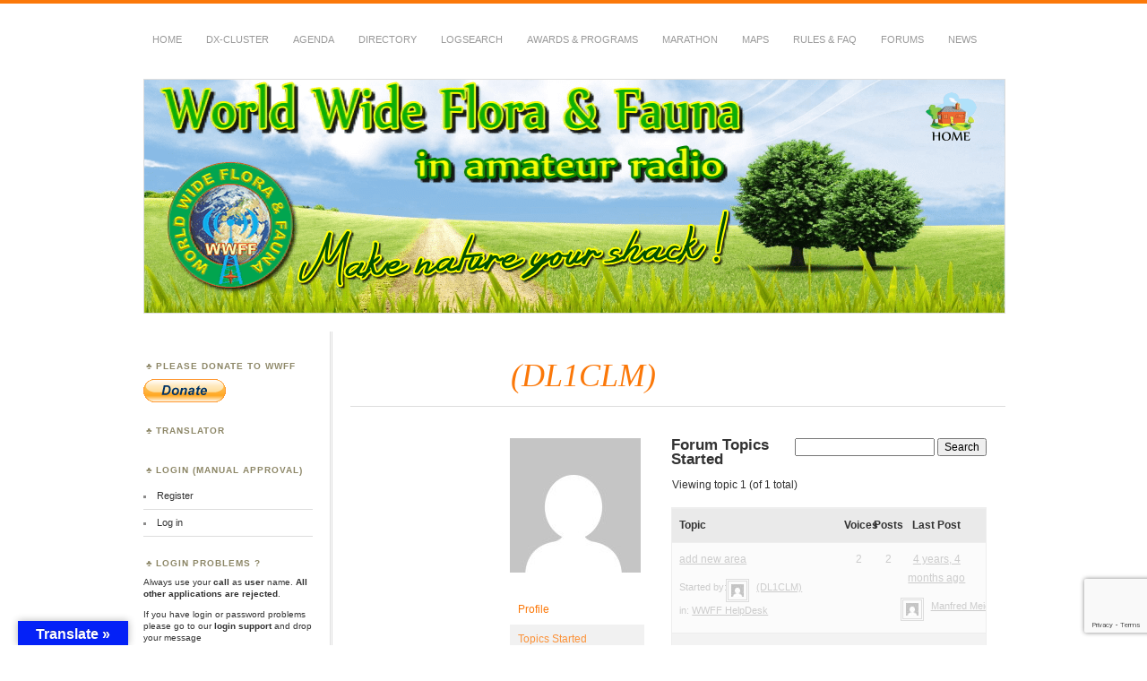

--- FILE ---
content_type: text/html; charset=UTF-8
request_url: https://spots.wwff.co/iframe_agenda_compact.php
body_size: 662
content:
<!DOCTYPE html>
<html>
<head>
    <meta charset="UTF-8">
    <meta name="viewport" content="width=device-width, initial-scale=1.0">
    <title>WWFF Upcoming Activations</title>
    <style>
        body {
            font-family: Arial, sans-serif;
            font-size: 12px;
            margin: 0;
            padding: 0;
            background: #fff;
        }
        .container {
            border: 1px solid #ccc;
            overflow: hidden;
        }
        .header {
            background: #e6e6e6;
            color: #333;
            padding: 6px;
            font-weight: bold;
            text-align: center;
            border-bottom: 1px solid #ccc;
        }
        table {
            width: 100%;
            border-collapse: collapse;
        }
        tr {
            border-bottom: 1px solid #eee;
        }
        tr:last-child {
            border-bottom: none;
        }
        .date-row {
            background-color: #fff;
            color: #ff8c00;
            font-weight: bold;
            padding: 3px 6px;
            text-align: center;
        }
        .info-row {
            padding: 3px 6px;
            background-color: #fff;
            text-align: center;
        }
        .callsign {
            font-weight: bold;
        }
        a {
            color: #333;
            text-decoration: none;
        }
        a:hover {
            text-decoration: underline;
        }
        .no-activations {
            padding: 10px;
            text-align: center;
            color: #666;
        }
    </style>
</head>
<body>
    <div class="container">
        <div class="header">Upcoming Activations</div>
        
                    <table>
                                    <tr>
                        <td class="date-row">Thu, 22 Jan - 0800z-2355z</td>
                    </tr>
                    <tr>
                        <td class="info-row">
                            <a href="https://wwff.co/directory/?showRef=HLFF-0015" target="_blank">
                                HLFF-0015                            </a> 
                            by 
                            <span class="callsign">
                                <a href="https://www.qrz.com/db/6K5EHN" target="_blank">
                                    6K5EHN                                </a>
                            </span>
                        </td>
                    </tr>
                                    <tr>
                        <td class="date-row">Sat, 24 Jan - 1630z-2159z</td>
                    </tr>
                    <tr>
                        <td class="info-row">
                            <a href="https://wwff.co/directory/?showRef=VEFF-3420" target="_blank">
                                VEFF-3420                            </a> 
                            by 
                            <span class="callsign">
                                <a href="https://www.qrz.com/db/VE2CBS" target="_blank">
                                    VE2CBS                                </a>
                            </span>
                        </td>
                    </tr>
                                    <tr>
                        <td class="date-row">Sun, 25 Jan - 2200z-0630z</td>
                    </tr>
                    <tr>
                        <td class="info-row">
                            <a href="https://wwff.co/directory/?showRef=VKFF-1292" target="_blank">
                                VKFF-1292                            </a> 
                            by 
                            <span class="callsign">
                                <a href="https://www.qrz.com/db/VK2EEL" target="_blank">
                                    VK2EEL                                </a>
                            </span>
                        </td>
                    </tr>
                            </table>
            </div>
</body>
</html> 

--- FILE ---
content_type: text/html; charset=utf-8
request_url: https://www.google.com/recaptcha/api2/anchor?ar=1&k=6Lf9-5cqAAAAAHHfittpm_OjHcD-VSd_Htt5zrkN&co=aHR0cHM6Ly93d2ZmLmNvOjQ0Mw..&hl=en&v=N67nZn4AqZkNcbeMu4prBgzg&size=invisible&anchor-ms=20000&execute-ms=30000&cb=tp06u3c4msb2
body_size: 48583
content:
<!DOCTYPE HTML><html dir="ltr" lang="en"><head><meta http-equiv="Content-Type" content="text/html; charset=UTF-8">
<meta http-equiv="X-UA-Compatible" content="IE=edge">
<title>reCAPTCHA</title>
<style type="text/css">
/* cyrillic-ext */
@font-face {
  font-family: 'Roboto';
  font-style: normal;
  font-weight: 400;
  font-stretch: 100%;
  src: url(//fonts.gstatic.com/s/roboto/v48/KFO7CnqEu92Fr1ME7kSn66aGLdTylUAMa3GUBHMdazTgWw.woff2) format('woff2');
  unicode-range: U+0460-052F, U+1C80-1C8A, U+20B4, U+2DE0-2DFF, U+A640-A69F, U+FE2E-FE2F;
}
/* cyrillic */
@font-face {
  font-family: 'Roboto';
  font-style: normal;
  font-weight: 400;
  font-stretch: 100%;
  src: url(//fonts.gstatic.com/s/roboto/v48/KFO7CnqEu92Fr1ME7kSn66aGLdTylUAMa3iUBHMdazTgWw.woff2) format('woff2');
  unicode-range: U+0301, U+0400-045F, U+0490-0491, U+04B0-04B1, U+2116;
}
/* greek-ext */
@font-face {
  font-family: 'Roboto';
  font-style: normal;
  font-weight: 400;
  font-stretch: 100%;
  src: url(//fonts.gstatic.com/s/roboto/v48/KFO7CnqEu92Fr1ME7kSn66aGLdTylUAMa3CUBHMdazTgWw.woff2) format('woff2');
  unicode-range: U+1F00-1FFF;
}
/* greek */
@font-face {
  font-family: 'Roboto';
  font-style: normal;
  font-weight: 400;
  font-stretch: 100%;
  src: url(//fonts.gstatic.com/s/roboto/v48/KFO7CnqEu92Fr1ME7kSn66aGLdTylUAMa3-UBHMdazTgWw.woff2) format('woff2');
  unicode-range: U+0370-0377, U+037A-037F, U+0384-038A, U+038C, U+038E-03A1, U+03A3-03FF;
}
/* math */
@font-face {
  font-family: 'Roboto';
  font-style: normal;
  font-weight: 400;
  font-stretch: 100%;
  src: url(//fonts.gstatic.com/s/roboto/v48/KFO7CnqEu92Fr1ME7kSn66aGLdTylUAMawCUBHMdazTgWw.woff2) format('woff2');
  unicode-range: U+0302-0303, U+0305, U+0307-0308, U+0310, U+0312, U+0315, U+031A, U+0326-0327, U+032C, U+032F-0330, U+0332-0333, U+0338, U+033A, U+0346, U+034D, U+0391-03A1, U+03A3-03A9, U+03B1-03C9, U+03D1, U+03D5-03D6, U+03F0-03F1, U+03F4-03F5, U+2016-2017, U+2034-2038, U+203C, U+2040, U+2043, U+2047, U+2050, U+2057, U+205F, U+2070-2071, U+2074-208E, U+2090-209C, U+20D0-20DC, U+20E1, U+20E5-20EF, U+2100-2112, U+2114-2115, U+2117-2121, U+2123-214F, U+2190, U+2192, U+2194-21AE, U+21B0-21E5, U+21F1-21F2, U+21F4-2211, U+2213-2214, U+2216-22FF, U+2308-230B, U+2310, U+2319, U+231C-2321, U+2336-237A, U+237C, U+2395, U+239B-23B7, U+23D0, U+23DC-23E1, U+2474-2475, U+25AF, U+25B3, U+25B7, U+25BD, U+25C1, U+25CA, U+25CC, U+25FB, U+266D-266F, U+27C0-27FF, U+2900-2AFF, U+2B0E-2B11, U+2B30-2B4C, U+2BFE, U+3030, U+FF5B, U+FF5D, U+1D400-1D7FF, U+1EE00-1EEFF;
}
/* symbols */
@font-face {
  font-family: 'Roboto';
  font-style: normal;
  font-weight: 400;
  font-stretch: 100%;
  src: url(//fonts.gstatic.com/s/roboto/v48/KFO7CnqEu92Fr1ME7kSn66aGLdTylUAMaxKUBHMdazTgWw.woff2) format('woff2');
  unicode-range: U+0001-000C, U+000E-001F, U+007F-009F, U+20DD-20E0, U+20E2-20E4, U+2150-218F, U+2190, U+2192, U+2194-2199, U+21AF, U+21E6-21F0, U+21F3, U+2218-2219, U+2299, U+22C4-22C6, U+2300-243F, U+2440-244A, U+2460-24FF, U+25A0-27BF, U+2800-28FF, U+2921-2922, U+2981, U+29BF, U+29EB, U+2B00-2BFF, U+4DC0-4DFF, U+FFF9-FFFB, U+10140-1018E, U+10190-1019C, U+101A0, U+101D0-101FD, U+102E0-102FB, U+10E60-10E7E, U+1D2C0-1D2D3, U+1D2E0-1D37F, U+1F000-1F0FF, U+1F100-1F1AD, U+1F1E6-1F1FF, U+1F30D-1F30F, U+1F315, U+1F31C, U+1F31E, U+1F320-1F32C, U+1F336, U+1F378, U+1F37D, U+1F382, U+1F393-1F39F, U+1F3A7-1F3A8, U+1F3AC-1F3AF, U+1F3C2, U+1F3C4-1F3C6, U+1F3CA-1F3CE, U+1F3D4-1F3E0, U+1F3ED, U+1F3F1-1F3F3, U+1F3F5-1F3F7, U+1F408, U+1F415, U+1F41F, U+1F426, U+1F43F, U+1F441-1F442, U+1F444, U+1F446-1F449, U+1F44C-1F44E, U+1F453, U+1F46A, U+1F47D, U+1F4A3, U+1F4B0, U+1F4B3, U+1F4B9, U+1F4BB, U+1F4BF, U+1F4C8-1F4CB, U+1F4D6, U+1F4DA, U+1F4DF, U+1F4E3-1F4E6, U+1F4EA-1F4ED, U+1F4F7, U+1F4F9-1F4FB, U+1F4FD-1F4FE, U+1F503, U+1F507-1F50B, U+1F50D, U+1F512-1F513, U+1F53E-1F54A, U+1F54F-1F5FA, U+1F610, U+1F650-1F67F, U+1F687, U+1F68D, U+1F691, U+1F694, U+1F698, U+1F6AD, U+1F6B2, U+1F6B9-1F6BA, U+1F6BC, U+1F6C6-1F6CF, U+1F6D3-1F6D7, U+1F6E0-1F6EA, U+1F6F0-1F6F3, U+1F6F7-1F6FC, U+1F700-1F7FF, U+1F800-1F80B, U+1F810-1F847, U+1F850-1F859, U+1F860-1F887, U+1F890-1F8AD, U+1F8B0-1F8BB, U+1F8C0-1F8C1, U+1F900-1F90B, U+1F93B, U+1F946, U+1F984, U+1F996, U+1F9E9, U+1FA00-1FA6F, U+1FA70-1FA7C, U+1FA80-1FA89, U+1FA8F-1FAC6, U+1FACE-1FADC, U+1FADF-1FAE9, U+1FAF0-1FAF8, U+1FB00-1FBFF;
}
/* vietnamese */
@font-face {
  font-family: 'Roboto';
  font-style: normal;
  font-weight: 400;
  font-stretch: 100%;
  src: url(//fonts.gstatic.com/s/roboto/v48/KFO7CnqEu92Fr1ME7kSn66aGLdTylUAMa3OUBHMdazTgWw.woff2) format('woff2');
  unicode-range: U+0102-0103, U+0110-0111, U+0128-0129, U+0168-0169, U+01A0-01A1, U+01AF-01B0, U+0300-0301, U+0303-0304, U+0308-0309, U+0323, U+0329, U+1EA0-1EF9, U+20AB;
}
/* latin-ext */
@font-face {
  font-family: 'Roboto';
  font-style: normal;
  font-weight: 400;
  font-stretch: 100%;
  src: url(//fonts.gstatic.com/s/roboto/v48/KFO7CnqEu92Fr1ME7kSn66aGLdTylUAMa3KUBHMdazTgWw.woff2) format('woff2');
  unicode-range: U+0100-02BA, U+02BD-02C5, U+02C7-02CC, U+02CE-02D7, U+02DD-02FF, U+0304, U+0308, U+0329, U+1D00-1DBF, U+1E00-1E9F, U+1EF2-1EFF, U+2020, U+20A0-20AB, U+20AD-20C0, U+2113, U+2C60-2C7F, U+A720-A7FF;
}
/* latin */
@font-face {
  font-family: 'Roboto';
  font-style: normal;
  font-weight: 400;
  font-stretch: 100%;
  src: url(//fonts.gstatic.com/s/roboto/v48/KFO7CnqEu92Fr1ME7kSn66aGLdTylUAMa3yUBHMdazQ.woff2) format('woff2');
  unicode-range: U+0000-00FF, U+0131, U+0152-0153, U+02BB-02BC, U+02C6, U+02DA, U+02DC, U+0304, U+0308, U+0329, U+2000-206F, U+20AC, U+2122, U+2191, U+2193, U+2212, U+2215, U+FEFF, U+FFFD;
}
/* cyrillic-ext */
@font-face {
  font-family: 'Roboto';
  font-style: normal;
  font-weight: 500;
  font-stretch: 100%;
  src: url(//fonts.gstatic.com/s/roboto/v48/KFO7CnqEu92Fr1ME7kSn66aGLdTylUAMa3GUBHMdazTgWw.woff2) format('woff2');
  unicode-range: U+0460-052F, U+1C80-1C8A, U+20B4, U+2DE0-2DFF, U+A640-A69F, U+FE2E-FE2F;
}
/* cyrillic */
@font-face {
  font-family: 'Roboto';
  font-style: normal;
  font-weight: 500;
  font-stretch: 100%;
  src: url(//fonts.gstatic.com/s/roboto/v48/KFO7CnqEu92Fr1ME7kSn66aGLdTylUAMa3iUBHMdazTgWw.woff2) format('woff2');
  unicode-range: U+0301, U+0400-045F, U+0490-0491, U+04B0-04B1, U+2116;
}
/* greek-ext */
@font-face {
  font-family: 'Roboto';
  font-style: normal;
  font-weight: 500;
  font-stretch: 100%;
  src: url(//fonts.gstatic.com/s/roboto/v48/KFO7CnqEu92Fr1ME7kSn66aGLdTylUAMa3CUBHMdazTgWw.woff2) format('woff2');
  unicode-range: U+1F00-1FFF;
}
/* greek */
@font-face {
  font-family: 'Roboto';
  font-style: normal;
  font-weight: 500;
  font-stretch: 100%;
  src: url(//fonts.gstatic.com/s/roboto/v48/KFO7CnqEu92Fr1ME7kSn66aGLdTylUAMa3-UBHMdazTgWw.woff2) format('woff2');
  unicode-range: U+0370-0377, U+037A-037F, U+0384-038A, U+038C, U+038E-03A1, U+03A3-03FF;
}
/* math */
@font-face {
  font-family: 'Roboto';
  font-style: normal;
  font-weight: 500;
  font-stretch: 100%;
  src: url(//fonts.gstatic.com/s/roboto/v48/KFO7CnqEu92Fr1ME7kSn66aGLdTylUAMawCUBHMdazTgWw.woff2) format('woff2');
  unicode-range: U+0302-0303, U+0305, U+0307-0308, U+0310, U+0312, U+0315, U+031A, U+0326-0327, U+032C, U+032F-0330, U+0332-0333, U+0338, U+033A, U+0346, U+034D, U+0391-03A1, U+03A3-03A9, U+03B1-03C9, U+03D1, U+03D5-03D6, U+03F0-03F1, U+03F4-03F5, U+2016-2017, U+2034-2038, U+203C, U+2040, U+2043, U+2047, U+2050, U+2057, U+205F, U+2070-2071, U+2074-208E, U+2090-209C, U+20D0-20DC, U+20E1, U+20E5-20EF, U+2100-2112, U+2114-2115, U+2117-2121, U+2123-214F, U+2190, U+2192, U+2194-21AE, U+21B0-21E5, U+21F1-21F2, U+21F4-2211, U+2213-2214, U+2216-22FF, U+2308-230B, U+2310, U+2319, U+231C-2321, U+2336-237A, U+237C, U+2395, U+239B-23B7, U+23D0, U+23DC-23E1, U+2474-2475, U+25AF, U+25B3, U+25B7, U+25BD, U+25C1, U+25CA, U+25CC, U+25FB, U+266D-266F, U+27C0-27FF, U+2900-2AFF, U+2B0E-2B11, U+2B30-2B4C, U+2BFE, U+3030, U+FF5B, U+FF5D, U+1D400-1D7FF, U+1EE00-1EEFF;
}
/* symbols */
@font-face {
  font-family: 'Roboto';
  font-style: normal;
  font-weight: 500;
  font-stretch: 100%;
  src: url(//fonts.gstatic.com/s/roboto/v48/KFO7CnqEu92Fr1ME7kSn66aGLdTylUAMaxKUBHMdazTgWw.woff2) format('woff2');
  unicode-range: U+0001-000C, U+000E-001F, U+007F-009F, U+20DD-20E0, U+20E2-20E4, U+2150-218F, U+2190, U+2192, U+2194-2199, U+21AF, U+21E6-21F0, U+21F3, U+2218-2219, U+2299, U+22C4-22C6, U+2300-243F, U+2440-244A, U+2460-24FF, U+25A0-27BF, U+2800-28FF, U+2921-2922, U+2981, U+29BF, U+29EB, U+2B00-2BFF, U+4DC0-4DFF, U+FFF9-FFFB, U+10140-1018E, U+10190-1019C, U+101A0, U+101D0-101FD, U+102E0-102FB, U+10E60-10E7E, U+1D2C0-1D2D3, U+1D2E0-1D37F, U+1F000-1F0FF, U+1F100-1F1AD, U+1F1E6-1F1FF, U+1F30D-1F30F, U+1F315, U+1F31C, U+1F31E, U+1F320-1F32C, U+1F336, U+1F378, U+1F37D, U+1F382, U+1F393-1F39F, U+1F3A7-1F3A8, U+1F3AC-1F3AF, U+1F3C2, U+1F3C4-1F3C6, U+1F3CA-1F3CE, U+1F3D4-1F3E0, U+1F3ED, U+1F3F1-1F3F3, U+1F3F5-1F3F7, U+1F408, U+1F415, U+1F41F, U+1F426, U+1F43F, U+1F441-1F442, U+1F444, U+1F446-1F449, U+1F44C-1F44E, U+1F453, U+1F46A, U+1F47D, U+1F4A3, U+1F4B0, U+1F4B3, U+1F4B9, U+1F4BB, U+1F4BF, U+1F4C8-1F4CB, U+1F4D6, U+1F4DA, U+1F4DF, U+1F4E3-1F4E6, U+1F4EA-1F4ED, U+1F4F7, U+1F4F9-1F4FB, U+1F4FD-1F4FE, U+1F503, U+1F507-1F50B, U+1F50D, U+1F512-1F513, U+1F53E-1F54A, U+1F54F-1F5FA, U+1F610, U+1F650-1F67F, U+1F687, U+1F68D, U+1F691, U+1F694, U+1F698, U+1F6AD, U+1F6B2, U+1F6B9-1F6BA, U+1F6BC, U+1F6C6-1F6CF, U+1F6D3-1F6D7, U+1F6E0-1F6EA, U+1F6F0-1F6F3, U+1F6F7-1F6FC, U+1F700-1F7FF, U+1F800-1F80B, U+1F810-1F847, U+1F850-1F859, U+1F860-1F887, U+1F890-1F8AD, U+1F8B0-1F8BB, U+1F8C0-1F8C1, U+1F900-1F90B, U+1F93B, U+1F946, U+1F984, U+1F996, U+1F9E9, U+1FA00-1FA6F, U+1FA70-1FA7C, U+1FA80-1FA89, U+1FA8F-1FAC6, U+1FACE-1FADC, U+1FADF-1FAE9, U+1FAF0-1FAF8, U+1FB00-1FBFF;
}
/* vietnamese */
@font-face {
  font-family: 'Roboto';
  font-style: normal;
  font-weight: 500;
  font-stretch: 100%;
  src: url(//fonts.gstatic.com/s/roboto/v48/KFO7CnqEu92Fr1ME7kSn66aGLdTylUAMa3OUBHMdazTgWw.woff2) format('woff2');
  unicode-range: U+0102-0103, U+0110-0111, U+0128-0129, U+0168-0169, U+01A0-01A1, U+01AF-01B0, U+0300-0301, U+0303-0304, U+0308-0309, U+0323, U+0329, U+1EA0-1EF9, U+20AB;
}
/* latin-ext */
@font-face {
  font-family: 'Roboto';
  font-style: normal;
  font-weight: 500;
  font-stretch: 100%;
  src: url(//fonts.gstatic.com/s/roboto/v48/KFO7CnqEu92Fr1ME7kSn66aGLdTylUAMa3KUBHMdazTgWw.woff2) format('woff2');
  unicode-range: U+0100-02BA, U+02BD-02C5, U+02C7-02CC, U+02CE-02D7, U+02DD-02FF, U+0304, U+0308, U+0329, U+1D00-1DBF, U+1E00-1E9F, U+1EF2-1EFF, U+2020, U+20A0-20AB, U+20AD-20C0, U+2113, U+2C60-2C7F, U+A720-A7FF;
}
/* latin */
@font-face {
  font-family: 'Roboto';
  font-style: normal;
  font-weight: 500;
  font-stretch: 100%;
  src: url(//fonts.gstatic.com/s/roboto/v48/KFO7CnqEu92Fr1ME7kSn66aGLdTylUAMa3yUBHMdazQ.woff2) format('woff2');
  unicode-range: U+0000-00FF, U+0131, U+0152-0153, U+02BB-02BC, U+02C6, U+02DA, U+02DC, U+0304, U+0308, U+0329, U+2000-206F, U+20AC, U+2122, U+2191, U+2193, U+2212, U+2215, U+FEFF, U+FFFD;
}
/* cyrillic-ext */
@font-face {
  font-family: 'Roboto';
  font-style: normal;
  font-weight: 900;
  font-stretch: 100%;
  src: url(//fonts.gstatic.com/s/roboto/v48/KFO7CnqEu92Fr1ME7kSn66aGLdTylUAMa3GUBHMdazTgWw.woff2) format('woff2');
  unicode-range: U+0460-052F, U+1C80-1C8A, U+20B4, U+2DE0-2DFF, U+A640-A69F, U+FE2E-FE2F;
}
/* cyrillic */
@font-face {
  font-family: 'Roboto';
  font-style: normal;
  font-weight: 900;
  font-stretch: 100%;
  src: url(//fonts.gstatic.com/s/roboto/v48/KFO7CnqEu92Fr1ME7kSn66aGLdTylUAMa3iUBHMdazTgWw.woff2) format('woff2');
  unicode-range: U+0301, U+0400-045F, U+0490-0491, U+04B0-04B1, U+2116;
}
/* greek-ext */
@font-face {
  font-family: 'Roboto';
  font-style: normal;
  font-weight: 900;
  font-stretch: 100%;
  src: url(//fonts.gstatic.com/s/roboto/v48/KFO7CnqEu92Fr1ME7kSn66aGLdTylUAMa3CUBHMdazTgWw.woff2) format('woff2');
  unicode-range: U+1F00-1FFF;
}
/* greek */
@font-face {
  font-family: 'Roboto';
  font-style: normal;
  font-weight: 900;
  font-stretch: 100%;
  src: url(//fonts.gstatic.com/s/roboto/v48/KFO7CnqEu92Fr1ME7kSn66aGLdTylUAMa3-UBHMdazTgWw.woff2) format('woff2');
  unicode-range: U+0370-0377, U+037A-037F, U+0384-038A, U+038C, U+038E-03A1, U+03A3-03FF;
}
/* math */
@font-face {
  font-family: 'Roboto';
  font-style: normal;
  font-weight: 900;
  font-stretch: 100%;
  src: url(//fonts.gstatic.com/s/roboto/v48/KFO7CnqEu92Fr1ME7kSn66aGLdTylUAMawCUBHMdazTgWw.woff2) format('woff2');
  unicode-range: U+0302-0303, U+0305, U+0307-0308, U+0310, U+0312, U+0315, U+031A, U+0326-0327, U+032C, U+032F-0330, U+0332-0333, U+0338, U+033A, U+0346, U+034D, U+0391-03A1, U+03A3-03A9, U+03B1-03C9, U+03D1, U+03D5-03D6, U+03F0-03F1, U+03F4-03F5, U+2016-2017, U+2034-2038, U+203C, U+2040, U+2043, U+2047, U+2050, U+2057, U+205F, U+2070-2071, U+2074-208E, U+2090-209C, U+20D0-20DC, U+20E1, U+20E5-20EF, U+2100-2112, U+2114-2115, U+2117-2121, U+2123-214F, U+2190, U+2192, U+2194-21AE, U+21B0-21E5, U+21F1-21F2, U+21F4-2211, U+2213-2214, U+2216-22FF, U+2308-230B, U+2310, U+2319, U+231C-2321, U+2336-237A, U+237C, U+2395, U+239B-23B7, U+23D0, U+23DC-23E1, U+2474-2475, U+25AF, U+25B3, U+25B7, U+25BD, U+25C1, U+25CA, U+25CC, U+25FB, U+266D-266F, U+27C0-27FF, U+2900-2AFF, U+2B0E-2B11, U+2B30-2B4C, U+2BFE, U+3030, U+FF5B, U+FF5D, U+1D400-1D7FF, U+1EE00-1EEFF;
}
/* symbols */
@font-face {
  font-family: 'Roboto';
  font-style: normal;
  font-weight: 900;
  font-stretch: 100%;
  src: url(//fonts.gstatic.com/s/roboto/v48/KFO7CnqEu92Fr1ME7kSn66aGLdTylUAMaxKUBHMdazTgWw.woff2) format('woff2');
  unicode-range: U+0001-000C, U+000E-001F, U+007F-009F, U+20DD-20E0, U+20E2-20E4, U+2150-218F, U+2190, U+2192, U+2194-2199, U+21AF, U+21E6-21F0, U+21F3, U+2218-2219, U+2299, U+22C4-22C6, U+2300-243F, U+2440-244A, U+2460-24FF, U+25A0-27BF, U+2800-28FF, U+2921-2922, U+2981, U+29BF, U+29EB, U+2B00-2BFF, U+4DC0-4DFF, U+FFF9-FFFB, U+10140-1018E, U+10190-1019C, U+101A0, U+101D0-101FD, U+102E0-102FB, U+10E60-10E7E, U+1D2C0-1D2D3, U+1D2E0-1D37F, U+1F000-1F0FF, U+1F100-1F1AD, U+1F1E6-1F1FF, U+1F30D-1F30F, U+1F315, U+1F31C, U+1F31E, U+1F320-1F32C, U+1F336, U+1F378, U+1F37D, U+1F382, U+1F393-1F39F, U+1F3A7-1F3A8, U+1F3AC-1F3AF, U+1F3C2, U+1F3C4-1F3C6, U+1F3CA-1F3CE, U+1F3D4-1F3E0, U+1F3ED, U+1F3F1-1F3F3, U+1F3F5-1F3F7, U+1F408, U+1F415, U+1F41F, U+1F426, U+1F43F, U+1F441-1F442, U+1F444, U+1F446-1F449, U+1F44C-1F44E, U+1F453, U+1F46A, U+1F47D, U+1F4A3, U+1F4B0, U+1F4B3, U+1F4B9, U+1F4BB, U+1F4BF, U+1F4C8-1F4CB, U+1F4D6, U+1F4DA, U+1F4DF, U+1F4E3-1F4E6, U+1F4EA-1F4ED, U+1F4F7, U+1F4F9-1F4FB, U+1F4FD-1F4FE, U+1F503, U+1F507-1F50B, U+1F50D, U+1F512-1F513, U+1F53E-1F54A, U+1F54F-1F5FA, U+1F610, U+1F650-1F67F, U+1F687, U+1F68D, U+1F691, U+1F694, U+1F698, U+1F6AD, U+1F6B2, U+1F6B9-1F6BA, U+1F6BC, U+1F6C6-1F6CF, U+1F6D3-1F6D7, U+1F6E0-1F6EA, U+1F6F0-1F6F3, U+1F6F7-1F6FC, U+1F700-1F7FF, U+1F800-1F80B, U+1F810-1F847, U+1F850-1F859, U+1F860-1F887, U+1F890-1F8AD, U+1F8B0-1F8BB, U+1F8C0-1F8C1, U+1F900-1F90B, U+1F93B, U+1F946, U+1F984, U+1F996, U+1F9E9, U+1FA00-1FA6F, U+1FA70-1FA7C, U+1FA80-1FA89, U+1FA8F-1FAC6, U+1FACE-1FADC, U+1FADF-1FAE9, U+1FAF0-1FAF8, U+1FB00-1FBFF;
}
/* vietnamese */
@font-face {
  font-family: 'Roboto';
  font-style: normal;
  font-weight: 900;
  font-stretch: 100%;
  src: url(//fonts.gstatic.com/s/roboto/v48/KFO7CnqEu92Fr1ME7kSn66aGLdTylUAMa3OUBHMdazTgWw.woff2) format('woff2');
  unicode-range: U+0102-0103, U+0110-0111, U+0128-0129, U+0168-0169, U+01A0-01A1, U+01AF-01B0, U+0300-0301, U+0303-0304, U+0308-0309, U+0323, U+0329, U+1EA0-1EF9, U+20AB;
}
/* latin-ext */
@font-face {
  font-family: 'Roboto';
  font-style: normal;
  font-weight: 900;
  font-stretch: 100%;
  src: url(//fonts.gstatic.com/s/roboto/v48/KFO7CnqEu92Fr1ME7kSn66aGLdTylUAMa3KUBHMdazTgWw.woff2) format('woff2');
  unicode-range: U+0100-02BA, U+02BD-02C5, U+02C7-02CC, U+02CE-02D7, U+02DD-02FF, U+0304, U+0308, U+0329, U+1D00-1DBF, U+1E00-1E9F, U+1EF2-1EFF, U+2020, U+20A0-20AB, U+20AD-20C0, U+2113, U+2C60-2C7F, U+A720-A7FF;
}
/* latin */
@font-face {
  font-family: 'Roboto';
  font-style: normal;
  font-weight: 900;
  font-stretch: 100%;
  src: url(//fonts.gstatic.com/s/roboto/v48/KFO7CnqEu92Fr1ME7kSn66aGLdTylUAMa3yUBHMdazQ.woff2) format('woff2');
  unicode-range: U+0000-00FF, U+0131, U+0152-0153, U+02BB-02BC, U+02C6, U+02DA, U+02DC, U+0304, U+0308, U+0329, U+2000-206F, U+20AC, U+2122, U+2191, U+2193, U+2212, U+2215, U+FEFF, U+FFFD;
}

</style>
<link rel="stylesheet" type="text/css" href="https://www.gstatic.com/recaptcha/releases/N67nZn4AqZkNcbeMu4prBgzg/styles__ltr.css">
<script nonce="qQ6PRhod8egRkGFIVdsuog" type="text/javascript">window['__recaptcha_api'] = 'https://www.google.com/recaptcha/api2/';</script>
<script type="text/javascript" src="https://www.gstatic.com/recaptcha/releases/N67nZn4AqZkNcbeMu4prBgzg/recaptcha__en.js" nonce="qQ6PRhod8egRkGFIVdsuog">
      
    </script></head>
<body><div id="rc-anchor-alert" class="rc-anchor-alert"></div>
<input type="hidden" id="recaptcha-token" value="[base64]">
<script type="text/javascript" nonce="qQ6PRhod8egRkGFIVdsuog">
      recaptcha.anchor.Main.init("[\x22ainput\x22,[\x22bgdata\x22,\x22\x22,\[base64]/[base64]/[base64]/bmV3IHJbeF0oY1swXSk6RT09Mj9uZXcgclt4XShjWzBdLGNbMV0pOkU9PTM/bmV3IHJbeF0oY1swXSxjWzFdLGNbMl0pOkU9PTQ/[base64]/[base64]/[base64]/[base64]/[base64]/[base64]/[base64]/[base64]\x22,\[base64]\\u003d\\u003d\x22,\[base64]/CkBBJwqLDujRIU8KCwodgRsO2w4TDllnDr8OfwrXDulp3NibDlsK8K1HDtWhHKTLDksOmwoPDjsOBwrPCqALCjMKEJj/[base64]/[base64]/CjcOMSzfCnCEhwrfCnGALwpJUw6/DicKAw6IRP8O2wpHDpWbDrm7Dv8KcMktGacOpw5LDjcKICWVyw7bCk8KdwqpmL8Oww5jDrUhcw4vDiRc6wpDDlyo2wrttA8K2wookw5llZ8OLe2jCgAFdd8K5wq7CkcOAw5bCvsO1w6VbTC/[base64]/w7DCqMK3wqzDl8OWworDu8KjwoUjw7dGVcK8w7fCmAMFekg4w4EYW8KGwpDCg8K/w6p/wrHCn8OQYcO9wpjCs8OQeELDmsKIwoIGw444w4JKZH4pwpNzM1MoOMKxZmPDsFQdLWAFw7PDgcOffcOaSsOIw60Lw7J4w6LCgcKqwq3CucK/ExDDvGjCq3JnUSnClcOYwp04Thl6w77CtHJ3wpLCp8O0BsOJwq44wqNTwoR8wr1twpXDpFnCsmvDhzvDsQTDqk17FcKSP8K0RnPDmBXCgS0KGcK4wpPCh8Kuw6YdQcOcBsKLwqjCrsKcNWPDjMOrwoIowp0bw5bCmcOQbXHCl8K9E8OYw6TCosK/wpwVwoQ+DwPDj8KZZmXCvjvChGQWVGFcc8O+w5vCsR5vLwXDmcKaJMO8BcOlCBMhTWEdKAvCly7ClcKZwo/CtcKnwoNTw43DhzfCjCnChDLCrsOhw6zClMOSwpESw4klfRt1QHxpw7bDvxDDoybChQ7Cr8KNIDFEQHhfwrM3wp1iZMOTw7NWWFbCt8Kjw4fDscKURMOaacOAw6nCisKLwr7Dpj/Cv8O6w7zDusOpDUMNwpPCi8O9wqnDrzFOw4/[base64]/NhF8PcKHK8OGZXF9T3tjw7Rtw4nDrmolL8KHFkcFwpJSO1bCjxnDrMOkwq0swrvCkcK/wqPDuDjDgGsgwroPS8Osw55pw5rDm8KFOcKjw7XCmhIowqwMHsKPwrI5amBOw5/[base64]/CmBowf8KYwqNuwqMgDh4BwplKEAESwptTwo4RQDxGwrTDmsOewrQ4woRHLCvDtsO5OiPDp8KlB8O1wqXDsxoldsKmwoBhwo84w5tCwqkpElbDqw7Dg8KdNMOmw6k0TsKGwoXCosO+woAHwo4Caj48wqXDlMOTLgZrVyPCicOCw6QTw7cecFM8w5/CpMOxwpvDl2/DssOnwr04BcOmakB9MxNyw6bDuFPCqcOEYsOGwqMlw7Vkw6FuRl/CrWNPDkNyXHHCsgXDssO0wqANwrnCpMOlacKzw7Ebw7vDrl/DoiPDgARjakhKPcK6KWZ0woLCoXJDFsOyw4FXbWXCrl1hw4Y2w6pBEAjDhhcXw7bDvsKzwo1xPMKtw48mYxXDtwZlFUBswqjChMKoalYWw6rDmsKZwrfChcOUJ8Klw6TDgcOKw71nwrfChcKtw6ISwqrDqMOcw7XDhEFcw7PCuErDpsOVLRvCth7Dm0/CiB1NVsKDNXvCrExyw49Aw7lRwrPDqVwrwop9wpHDpMKOwppewofDrMOqCBFef8O2TsOLBMKGwqrCn0jDphHCniAYwrjColTChkYdV8KAw5/CvcK5w4XCtMOUw5zCi8O2asKAwrDDtlLDqwfDusO9ZMKWHcKpDSVtw5fDqmfDl8OVDsOoTMK0FRABZMO9b8OreSnDkyVbRcOow67DsMOvwqHDoWwMwr0dw6smwoBkwr7CiSHDoz0Vw7bCmgTCm8ODdxwmw4hDw6UYwrMLHsKtwpc4EcKvw7TCisKEcsKfWxNzw6/DjcKbDE1+OyzCoMKXw5jDnSDDjxPDrsK8Oi3CiMOuw7nCqwIRcMOlwqA/Z3YdWMOPwo/[base64]/NsKrKsO2H2bDkG4GSg03PsO4w6hyw5DDvxEpKE1gD8O/wpgecmsaEnFIw7MLwoAtKycFEMKkwpgOwokWaUNOMnd1KiHCk8ObB34Iw63DsMKvNcOfMVrDnCLCjBoEa1zDpcKAR8KZe8O2wpjDuU3DoT16woXDlyjCsMK8wqMfRMOZw64Rwrw3wqTDqMOEw6rDjsOeCMOhKgMMGsKKfCAGZcKaw63DlSrDiMOWwr/Cj8OJDzrCtk0AX8O5ER7CmMO/[base64]/w7fDncKrwooXd1NhCcKmO8KZwqMeJsOGJcO/BsOvwpPCrlzChC/DqMKSwrDDhcK9wqJkP8O1wo3Dl187DDHCnhA7w7gvwqYnwp3DkFPCscOew7DDs11Twq/[base64]/CqMKmwoMSMBDCuG5SdMONX8KoKMOSP8OpYMOMw51CUhTDucKiLMOuXDY1NMKRw6Ulw4LCi8Kywp8Qw7fDssKhw5PDnE82Y2RJDhhYDz7DtcO4w7bCmcOOYghgLgbDk8Koe2cOw4J5ZT8aw5gbDih0DsOaw6rCghRuU8O4WMOIIMKrw5FCwrPDlRZ/wpjCssO7YcKTAMK7IcK+wpkCXBzClmbCgcKyScOUJCfChUwqCn16wpo1w4bDvcKRw55VXcO+wrggw53Cty5hwr/Dum7Dk8OOAzh8wqliLB50w7HCk0nDuMKsBcKXdgMoUsORwpDCgSrDm8KZC8KxwpDDp1nDhmx/N8KsGzPCq8K2woM4wpTDjlfDkE9Cw7FySgnDkcOAC8Olw4PCmQl6fnZdTcKGJcKsKEHDrsOjJ8KOwpdkY8Obw4l0ScKBwplRe0fDvMObw6zCrMOjw4o/XRwUwqbDhlUXSH/CvQM7wpRuwpzDj3d4wrU1HiV/w4A7wo7DkMKHw53DhyhzwpMiSMKjw7o4E8Kzwr/CusOyYMKjw78nYFcPw7bDhcOnaiDDt8Ktw4B2w6jDn1wzwpZLb8KlwrPCusK6PMKXFCnChARhTHPDlsKlDX/CmUvDosKXwpfDqcO3w6QWSD/CvGDCv0cRwoBoV8KcA8KjLXvDm8Khwqkvwq5EVEXCvkvCusKqIxZuGT8nMQ3CrMKBwpEUwonChcK7wrkEFAoGN2E2c8OoDcOZw6BodsKQw74rwqZXw7/CnQTDokjDkcKLb1gKw5TCgSluw57DvsKBw7wow6lTPMK1wqFtKsK1w748w77DvsOJYsKuwo/Cg8OqesKDU8KVd8OxagvCmhLChTJfwqXCqzhfD3zCu8OlIsOrw7tvwps2TcOJw7vDmcK5YQPCiQ9RwqrDqCvDtgoqwo10w5XDiHQeYlkjw5/Dh1QQwp/DmsK/[base64]/ChMOqTcKlw7/DqcKOw73CrBIRFMKDGifDp8OnwqjDjQXCvV3CkMKjTsKabsKHw79zwpnCmit+Fk5xw4pPwrJMfWFEIQBxw4snw6cWw7XDu18WKVvCq8KNw699w7gRw7jCkMKawrHDrsKkScKVWBtyw5x4wpsww4ckw7IrwqnDnTDCn1fCtcOewrd+CEwjwq/Ci8KeLcOHcXBkwoI2N14QY8OGPAANeMKJK8Omw7fCisKCB23DlsKWXy4fdHRKwq/CijbDiAfDqHYNQcKWdBHCqUFheMKGGMO+HsOpwr7Dp8KcL0wPwr7Dk8OTw7UjAyIXYjfCgDZMw5bCucKselHCo31jNxrDuGLDg8KlHQJ4O3jDsE58w54vwqrCqMKewp/[base64]/Dg04Ew6lQbE93w73DiSnDlMK7UBV9CRXDh1fCtMO3LUzCgcKiw5wMAQ8Hwo8RScKjAcKuwpJ1wrIsU8K1NcKHwpQAwqzCoVXDmcKNwoQzUsKTw7RURk3Cg2pmGsKqTcO8IsOZWsKXT0zDtwDDv0vDjEfCty7Cg8K3w6oUw6NOwpTCt8Oaw7/CglI5w69UDsOKwqfDvsKvwpjCtiM4ZsKlBsK6w7gyfQDDmsOdw5YzFMKOeMK2Om3DoMO5w7ciOHhKBR3CsCLDusKMCxzDtnJsw43CrBrDsQnDr8KdUUjDu2zClcOXbHIfwq16w7oeZcKVR3pOw63Cm1bCg8OAHQHCmXLCmmtZwqvDoU/[base64]/[base64]/Cv8OkSzArQsKbw6FZw5LDpkHDhMKdUcKoZ0PDi1LDr8K7YsOZKkdQw4McaMONwqEgD8K/JBg8wqLDjMOKw6dGwqgkNnjDoEt/wqLDjMKDw7PDvsOYwpIAFQPDqsOfMk4yw47Dl8KQGDkwDcOZwojCpjrClMOZfEQBwqvCsMKNZsOsQWDDmsOew4fDvMKUw7bCoUpnw748eC5dw4ltfU04P33DlMONBz7CtG/Cq2rDj8OZKFrChMOkGmzCnzXCp1BHP8KSwqrDqHXDtwpiQ0TDmD3DhsKFwr0mJlsIaMKQQcKJwpDCm8O4KRHDpkTDmsOvPMOowp7DjcKqcWvDmV7Dmg9twrrCocOZMsOLUDxLVmbCgsKAO8O9DMKFEVXCh8KMDsKZHzbDkQPCucOnOMKcwpB7wpHCt8Oxw7XDhD4/E1jCqmEYwrPClMKcMsK/wqzDpU7DpcK5wrXDicKHEUfCj8ODPUYiwooGBnLDo8Oww6PDpcOOH3ZXw5kOw5fDrVxaw4MXflTCjn9Uw6fCigzDhBvDvsO1cyfDrMKCwoTDusKQwrEbBQNUwrIrS8KtdMOeVh3Cn8Khwo/DtcOiHMOAw6YsJcO+w57CvcKaw7MzEMOVbsOEYyHCicKUwqcewqwAwqDDnVDDicKew6nCqlXDpsO2wovDksKnEMOHE3xCw7nCogAGfcOTwqLDo8KPwrfCpMKfeMOywoLDssOtVMOVwr7CtMOkwqXDvStKDk1zwpjCpz/CoyILw6sGOy1gwqkeN8OlwpkHwrTDpcKeCMKNHXJmZGbCpcOSJzxbVMO1wpsxP8Oww67DlnYLYMKsI8KXw5rDsBjDvsOFw6dhIcOvw6jDpEhZwozCqcO2wpUfLQNqWMOwfV/[base64]/Dr3jCmWnCpMOVw6IhBzJ/G8Oaw5/Dh2bDkMOxMXfDkiZtwrLCmsKawq0kwoLDtcKQwp/Dvk/DtGgADFHDkBUyLMKsU8OFw54gU8KOaMOmHEF6w7nChcOWWzzClMK4wpUndVHDt8O1w4B6w5QiA8OOCcKeKVHDlU9sG8K5w4fDshlXVsOmPMO/w7E0XcKzwrkJAngQwrUtQ3nCt8Ofw7h4ZBDDu2pOIxzDmjEYUsKCwozCulMgw4XDg8OQw6IlIMK1w4nCtsOCFsO8w7nDuifDu04tNMKwwok8w5pzO8K3w5U3QcKIwrnCtFJUSWnCs3tJb3Erw5fCi3/DmcKWw6bDmil2LcKxPl3CrGXCiRPDtS3DsDXDrMKTw7jCjwx5w5EOZMKbwqnCu23Cq8OCbsOkw4HDu2AbQE/DpcO3wp7DsWoIOHfDncKvacOjw5ZkwrTCvMKIXlTCkUDDgxzCo8KCwrvDtUM0T8O2KsK/EcKLw5NNw4PCvU3Du8Ofw7J5WcKzScOaZsKuX8K4w4FPw6BvwrcvUMO+wpPDmMKEw5JYwq3Du8O5w4QLwpIYwrYew4/DgW5kw6s0w5/Dg8ONwrDCkTbDtmXCogXDpR/[base64]/C14ZfUUXbFI2QcOcw61wWT7Csm3CnQ4wGVrChsOWw5dNRlhGwo4hah56aylFw6dew7QMwpAiwp3CnRjDrGnChBLCgx/[base64]/Cm8Kyw7jDokLDh8K5cRjCk8KVwo7CtXTDrBDCsSQww7JdOsOMacOLwovCvRvCkcOHwqhPB8KYw6HCrcK6YU0ZwqTDpFjCmMKpw7d3wpAVEcKqK8K+IsOSfTk1wpt5LMK6w7XCi0jCvhpgw5nCjMKZLMO/w6l1GMKpaGRVwr9jw5ple8K7N8KaRsOqYW1EwrvCtsOOLG4XP3FuEj1EVUzCl2QKMcKAWsKqwqfCrsK4QCgwAcOnKX99ecK9wrjDmwl3w5R3ZRTCoRUqdnvDnsOTw7/Dp8OhIQfChVxwFjTCp0DDrsKoPXTChWU3woXCpcK5w5DDjinDrA0Mw43CqsOkw7oIwqLCosOlQsKZK8KRw4jCucO/[base64]/DpBIiw45Ewp7CkE9Dw5xYwrsEKljDsVZjDEJXw4rDucOOCMKzHXzDmMO+wppMw6rDlMOIL8KMwq5aw6UQeUIMwo1POHnCjxbCvgrDpnLDrDvDv2xCw4XCohnDlMOdw5zDuATCqcO5cCRxwrM1w6EFwpLDiMOXXTELwrI/wpkcXsKZW8O7d8K4W09gfsKwPx/DjsONe8KILQVSwpXDhMKpw57Du8KJNF4ow5A6DR3DiWTDucOKA8Kpw7PDqjTDgsOrw7hHw6cbwoBtwrlWw4LCpyZaw5k/Rz98wpjDh8KGw5PDp8Kiw5rDs8Kdw4cFZWI6acKlw5MRYmdlAzZ5GEDDmsKOwpQGLMKTw6kod8K2cmbCsEfDnsKFwrXDt1gsw73ClwpBFsK1w47DlkEPMMOtWF/[base64]/[base64]/DmcORMMOdBcKMw47DosKHCcK6w5bCgsOFQcKXw7/CvcK6w5vCpMO5fyhcw4jDqiTDusO+w6B3d8KKw6N7fcK0I8OhAzbCqMO/[base64]/CvjZ5FjE+w7Y/f8OVwpnCpBE5I8KKdh7DgsOpwoV9w5gnJsO/PwjDpTbCriYKw4UEw5bDucK0w6nCmDg9fFQ0cMOfGMOtB8K7w6rDhwl4wqHCmsOfRiobVcKiQ8KCwrrDmsOhGjXDgMK0w78Sw7UARB7DqsKify/Dv29Tw4jCqsO1LcK4wpDCnWEvw6HDjMOcIsOrM8KCwrQ4JE/CsTgZTGppwrDCswIdAcKCw67CiSLDqMOzw70zDSnDqHvDgcObwpdzKnBxwo4jZVXDuwnCmsOLCjxEwoDDpFIBNEdCWUU4Wz7DgBNGw78ew5pNfsKYw7t6WMKVXMK5wpZ2wo0aU1o+w7nDt0h4wpVHKMOrw6AWw5/[base64]/[base64]/CgMKvw4gyw6DCiMOic3dcwqtbZmtEw63ClmU6X8OywrbCqFRkRnTCgmNHw6TCjnhFw7XCisOxdSQ5VxbDhCbCuQtTTxFCwo9Awod5G8Orw53Cp8KVam0Qwr16VDnCrcOkwpRvwqdew5nDmlXCqMKfDBXCrjdoCMOoSijDvgQ4TMKIw6ZHEHxHWMO/w7hrPMOfZsKnGiJHF1HCpsOzaMODbkjCrsOYGBTClAHCuBUPw67DhX80T8OnwrDDoHUYDB0Mw7DCqcOaSxYvZMORTcKjw6LCsWXDnMOENMORw7p0w4jCs8Kvw4rDvkDDjGfDvcOBw7TCrEjCp3HCicKkw5hjw6lnwq1/YyMpw7nDs8Kcw7wQw63DvMKiXcOhwpdjDMO0w58Je1jCnGRaw5Vaw4tnw7YEwpHDoMOVfVnCjUXDoA/[base64]/CsTI7bsOgwqnCpcO6CgrDnGUvMMOuB043wpLDkMKQBHnDiXQgWsO+wptsfFJGViHCisKVw4FbQsOjDCzCtxzDqMKYw4RDwokMw4DDoE/Ds282wrzDqsKgwqdIFMK9W8OuAwrCscKfen4KwqNECEknUGjCr8Kjw68Je098P8KuwrDDin3DscKGw4tTw7xqwo3Cl8KnLkQdWcOIOj7CpSnDusOyw4hFPn/CssOAenPDhcOyw7gRwrFiwp5FBG/Cr8O0N8KTfMKFf3dqwqfDr04mPBXCg1k6K8KuBUp0wpbCtMKyHmjDrcKdN8Kaw6TCtcOIL8Okwo0VwqPDjsKQIsOkw6/ClMKqYsKxf17CjBzChhQ4C8KMw77DvMO8w4xQw5kVdcK4w495Fh/DtiZgGsO/AMKVVzwew4JYW8OKcsOhwo3CtcKyw51vLB/CgsOqwoTCqEzDvHfDmcK1FcK0woDClX/DhU/DhEbCvkgVwpsUcsO4w5jCsMOaw4Y0wp/[base64]/[base64]/AUPCohzCqsOTfVrCt8KuwrzCmMOdPTR/wqnDtCNKYwnDmX7Dm1N0w5x1w5XDtcOsG2pbwp4VSMKwNi3Dm04Yf8KAwoXDrgPDtMK8wocESCvDsn15PVvCu1tvw4DCgjRWw4zCrsO2ZlLCucKzw73Dqx0kD2sVw5dMLmvCg2YvworDl8OgwpPDjwzCisO6bGjCpUvCm1RrDwYhw7oPQMO/KsOCw6bDhBLDtVfCjlR8VSU9wrMkXsKzwqd3wqosTwMeM8OqXnDChcOjZWsIwrfDlkTClG3Di2/ChR9CG0c5w6cXw7/DnlPDuXvDlsOtwqxOwojCikAxDQ5LwqTCnnwXUSNpGiHCmMOsw7sqwp9/w6orNMK1AsK6w6UAwohqSH/Ds8Ouw7dLw6PDhAUywph9fcK2w4TDhcOVZ8KnE2vDisKhw6vDnBJJaG4ywrAiIcKcBMKReh/Ci8Otw4zDl8OnW8OiL0YVEEdZwqzCjCAaw5nDrF/CmXFpwr/Cn8Ouw5/DuTbCn8K5PRIAGcKgw47DunNrwpfDpMOmwoXDisKYNxnDkW5AOnhKdAvCnX/Cj3PCiVMSwrZMw5XCpsOjG2IBw5nCmMKJw5cwBXXDvsK4V8KxFcOzBMOmwqxcFE8Zw61LwqnDoHLDpMKhUMKww6jDqMK8w57DkyhTXERtw6tkJ8OXw480JDvDnT3CqsOnw7/Dj8Kjw5XCvcK0Mj/[base64]/wqQ1KsOMR8K/HS7Dn8KUwpgcwqPCvSvCoE7CssK0wo9Rw75MH8K3wrzDscKEGMK7a8Omw7HDvm4Aw5p9Uh9Bwpk2woRQwq8YYBs2wpXCtSsUesKqwodmw6TDjFvCvhJ2RiPDpFjCsMOFwrMsw5bCkhXCrMOfwr/[base64]/BMKMw4YmOMOCXzHCqF8JX1gHw6LDoEItwo/DusKyT8KSd8K3woXDnsO5ZH/DjMK8XnEGwoLCgcO4NMOeE2nDsMKAfXfCoMKdwoRSw41rwovDgsKNWVx4K8OhJVzCu2hmIsKfExvCssKIwr5CUzLChRvCp3vCpkvDhTEuw4tnw4XCtXLCvAZFLMO8ZCRnw4XCjMKrFnTCvjfCrcOww5MZw6E/w68bXirCliLDisKtw6N+wr8GeHE6w6ACPsKlY8KmesOkwohGw5nDpQUjw4zDrMKOaQHCqcKKw6pywobCssKTFMOWfAXCvyvDvm/CumnCmS/[base64]/N8Kqw55EOirDpW/[base64]/H8OLw7LDjSJmAMOnfDEhACsYw4ouA8KMwq/CqihMP0NmDsOnwoA/woUYwpTCs8OQw75dc8OXdsOQMS/DtMOsw7JRZsKZCjp7eMO7GDXDtQpKw6UIE8KqH8Oiwrx/SBQRdMK6BzLDkDMrQSnDil3CsxYwQMOBw4PCosKReSNtwo8EwrpNwrJaThYMw7wbwqbChQjDisKFPEwRMcOCJTkpwr0Yc2ISOAwdTSM8DMK3ZcOjRsO3Gi3ClgvDnnVqwo0ofG4Iwr3Dp8OWw6DDncK/J2/DkkUfwrlhw4ETdsOAcwLDqg8MRMOOKsKlw7PDhMKmXE1PH8O9a1ohw4nDrXsbIztkPFJZUxRqKsK3bMKgw7EtEcOjUcKcHsOzXcOjN8O8Z8KSOMO4wrMowocEFcOEw6JtFgtFOwFxMcOfPgJFVwhxwrzDiMK8wpJuw5Y/w5d0wpYkLTNyLHPDpMKSwrMlWjXCj8O2H8O8wr3DuMOQYcOjSiHDlBrCvDkRwofCoMO1Ti/CssKDbMK2woAIw47CqXwewrsNGFoKwqXCumTCnsOvKsOyw4zDtsOOwp/[base64]/[base64]/[base64]/w6oJw5BdJDDDkS46w5s3w7dWLE0kSMO/O8OoQsKxAcOdw5k2w43Cj8OnUE/CqxAZwoA2CsKhw5XDq15iZnzDvB/Cmm5Fw5zCsDxwRMOWPADComHDtDtWQizDpMOOw69occK7e8K/wq13wpk7wrU5FklbwonDqcOmwoPCu2gYwp7DkmkmNRlaB8OSwpLDrEfClDc8wr/DqR4qTFo5WcO4GGzCksK8wobDmcOBTV7Dv3pIJsKQwp0DcXfCk8KGwodZKmk7e8Opw6jChSbDjcOawroWKgfCi2xqw4FuwqRoNMOhBivDlmXCrMK7wps6w4R1GzPCqsKlPDPCosODw77CnsO9fw08JcK2woLDsH4AVkAVwp80IjDDtmHCrXoBfcO/[base64]/CvcKvwrXCox0IwqXDp3wgwqjCrScswqfCvcKtw6hUwqAfwojDq8K7SsO8wrPDu3RXw78Kw6x0wp3Dt8O+w7Y1w4EwDsOOBzLDtVDDvMO/w5gWw6cDw4MBw5UKaSNbA8KSRsKLwoFYBkHDsQzDr8OLQyM7J8KYIFtWw6guw73DmMOEw47DicKIFsKTXsKOSVbDpcOxM8Kiw5zCssOBQcOTwrDCn37Dl2DDuVHDpipqLsKcScOqWhzDn8KZf2Epw4DCtRLCu0sswo/DgMK8w4YmwrPCnMOePcKoJcK7d8Ozw6AyNybCj0lrRBDClsO6fDAYJcKhw5hMwoU4EsOlw4JUwq5Kw7x7SsKhFsKhw79/[base64]/DvkJDNMKawrF3LR7DrStzw5MIw47CiMOswo51WD/[base64]/CMOzwo8/[base64]/DmEHCmFEAesKkw4jDgMKyw70BO1/DlsOjwqvCvsOGPMO4RMOhVcK/w63Dg1rDvWfDjcOnK8OdKwPDqHRYAMOpw69hO8O/[base64]/wrHCr8KrBGrCrwJdw7bCs1LCgkHCgcOyw4VQZcK/TsK7CHnCmBU/wpTClcOuwpAnw7rDj8K6wo/DtQsyLcOXwrDCv8Ksw45HecOYU2/CqsOkK2bDt8K0f8KecwVwVltnw4kid31DUMONYsKww7TChMKLw5kXZcKFUsKYPWNXNsKuwo7DuR/[base64]/wrPCtzfDgMKMw79FMyByPG3DjlgKw5jCgMOlw5LCuXF+wqrDtg9Zw5fCii4sw7gaRMKLwrBVEMKJw61wYxUMw5nDlG9oI2kIIcKXwq5/EwFoZMKPb2zDnMKqA3jCo8KaF8OpDXbDvsKhw7RVGsKfw41IworDsXNmw6jColTDik3Cs8K9w5vDjgZQCsOSw6whWT3CscKaJ2sLw40/I8OjbDozQMOSw55jWsOwwpzDm3PCnsO9wpl1w4wlfsO0w5F/eUlldSdzw7JgYznDmlEFw7bDgsOUTmI2McOuA8KdB1RswqvCogxeSwhkHMKFwqvDkRckwrAlwqtOMnHDpVDCmMKYNsKRwrrDnMOowpnDg8KaLRzCtMK8UjrChcKywpBBwo/Do8K+wp15VMOUwoJJwpQxwo3DjSEtw4dAe8OCwp8gPcOYwqLCj8Ofw5c3wr/DkMO4UcKHw5hSwqXDpnAPC8KGw6wUw5nDtWLCnU3CthI0wqpBXE/[base64]/DtXEEcMOKwpPCqMOZwp7DhMKmw6AvwovDqcK1w49HwpXDncOFwrjCl8OXBxgJw47CrcOVw6vDh38aHAQzw6LCh8OPR0HCsTvCpcOuRHnCvsO+OMKYwqvCpcOKw4/ChsOKwpBzw5Z8wrZdw4HDsG7CqXbDilrDjsKUw4HDrxRgwrZvQsKRAsKINcOawp7CqcKnUMKYwoF4LGxYF8KndcOuw6Ifwp5nX8K+w7ojejIYw74rQsK2wpU/w4DCr29SYjvDncORwrTCscOWFivDgMOKw40xw7sDw4daH8OWT21ABsOfcMK0CcOHdyTDqmUmwpHChVsXw6tVwp0sw4XCl1AOMsO/[base64]/DrkNrw5/[base64]/Cu8KRwr/[base64]/CtT8BwpjCl1DDp8KIBQszBz3DkcOQXQLDsMKXw6QTw4jCkE8nw5Ryw6jCtz/CssOkw4DCoMOUAsOlCsOwJsO2VcKEwoF1TcOyw6LDtWRnXcOgOcKNN8OvMMOlOynCnMO8wpciVjvCnwDDkMKSwpHCuxUewqhWwoTDgSjCjntWwpjDjMKew7LDhn55w6lxIsKUMMKJwrJIVcKeFE0Aw7PCoyjDjMKiwq8xKsKqDSA/wpQGwpUILRDDlQEnw5AXw6RIwo7CoV3Dol94w5HDliUKFVLCp3JRw67CoEPDuCnDgsKPW04tw4DChgzDqjLDpsK2w5nCnMKDwrBDwqpZFRDDhk9aw6LCjMKDC8Kqwq/[base64]/[base64]/DvMOaw4leLMOjw7Nfw5jDhMOJwrY9w7lxw5LCmMOZQgHDggXCgcOgfhltwp9Vd1fDs8KrcMK8w4l7woh1w6HDisOCw6hKwqrChsOyw4LCp3ZScSDCksKSwpfDikRjw5t1wqDCqldgwpbDpXXDucK3w4JWw7/[base64]/wrRawojDpRQJUGTCmDTCpU84d3/[base64]/wo7CmMO8wqE/BBLDssKsw4wIwrAgwrvCshJswrkawovCinFzwpl/I17CnsKMwpsKLS4SwpzCk8K+MHRPPsKqw7QGw5BgUgIfTsOtwrUbE1lmZRchwr5Cd8Odw6ROwrVsw5rDusKow61zeMKCYHDDvcOgw4zCssKBw7xuCsO7dMOOw4rDmDlNC8Kyw5zDn8KvwrsMwrXDtSEWfsKCOWUSD8OLw6xLGMO8csOBB3zClWxafcKYdC/[base64]/wpfCv8KXw7ZFMMKfwozCj8OoJlbCvcKbTMKMw7R3w4DDocKVwogpbMKsacK+w6EWw6nCksO/R2vDv8K5w5jDvHoGwq0PEMOpwphNcyjDiMKURRsaw4LCkwVFwp7DoQvCtTHDrkHCuB12w7zCuMKOw4nDqcOEwrVxHsO1SMOWEsKXFWPDs8KcBxU6woLDtUs+w7lCeHonZRNXw6XDjMOJw6XDosKTwrIJw4MzPGJswqg+KE/Cs8Kcwo/Dm8KcwqDCrwzDoFx1w5TCl8OhWsO7bx3CogjDvUjCjcKBaTgUYk/CiHHDrsKLwro2FCZ6wqXDsH4aNVHCoVTDszUjTRLClcKiWcOJSRNIwoY1IcK0w7o/YXwrXsOqw5TCosOMPAlQw7/[base64]/[base64]/w6bDk37ChiHCnwDDpmnDtFbDsSXCrcOfw50eNhLCv2snKMOJwoY/wq7Ds8KpwpoRw78TAcOsEMKXw75pCsKYwpzCk8Kzw6Mlw7FXw7J4wrpLHMK1wr4THznCi3Eww6zDhF/ChMK1wqFkEkfCjGdbwop3wrwOGMOEb8Ogw7J7w5lKwq1LwoNIXBLDlCbCowPDh144w63DvMKuB8O2w6/DgsK3wp7DkcKSwo7DjcKIw6TDl8OgMXJMU3VowqzCulBja8K5NsK9NcOGwq5Mwr7DjX9sw7IhwoNRw48/[base64]/CiUzChMOMBDFBWREQwqjCs2FPcsKbw4F7w6UAwqvDuBzDtMOUKcOZZcKbIsKDwrgvw5dabV8wI2Yhwp4Xw54iw7wkTxHDpMKASsONwod0wprCkcKqw43CtFRLwqfCiMK2KMKww5DCqMK/FlfDi1/DrsK5wp7DvsKIP8OkHjrCrMKowoDDhl7CnMO/[base64]/DhMOtw5JpMVd5eC9PSsOfa8OTMsO0JGvClcKuScK5KMKmwrTDtjDCvAIcT0Agw5DDlcOUBVHDkMKqEATDrMK1VgfDnxPDsnLDtTPCisKlw49/[base64]/Cv8KddV/DrR4ZwqHDl1F+w4dqY8O7VMKgLhQMwrUpSsOnwrLChMO/NsO/P8K+wqxGdnbClcKEKsKfdcKCBVsSwqdXw7IvYMO4woXCr8OkwoFGDcKHSAIFw4wmw5jCi3vCrcKCw50wwpjDk8KQLMKZLMKVblNhwqFKHnnDvsKzOWV/w5DCqcKTQ8ObGDDCl1zCrxs0UsK0ZMO0V8OsL8O3QMOSZMK5wq3ChznDhgPChcKQXBnCkH/CnMOpecK5wqTCjcOQwrAwwq/Cu3skQkDClsKJwoXDvQnDusOvw4whesK9F8O9EsObw6B1w4DClXDDjFfDo2rDgx7CmDDDvMO8w7FDw4TCjMKfw6dNwoQSwoUuwpkTw5rDlcKJbg3DvzHCmH3CoMONecOnUMKaEMOkSMOYG8KnEQZ4HhzCmsKkMsOnwqwIEwcLG8KrwoRsOMONGcOfEMO/wrvDusO3w5UMZ8OEVQrClD7DpGXCvHnDpmNSwopIYUoFXsKOw7XDrV/DuncRwo3CiF3DpcOgW8K/wrEzwq/Dr8Kew7A5wqHCjMKaw7Ruw4x0wqLDl8Obw6fCs2fDghjCq8OofSfCgsKdIsOWwoPChA3DkcKMw4R9S8KCw55KBsOlZcO8wpARI8KWw6XDisOwVGnCuX/DuUAPwqoACg9jKEXDvHPCpMOUNQpnw7Q/wp5fw6TDo8Kxw7cFAcKHw7Erw6QYwrDDohLDpG/CgcKlw7vDqHHCucO8wpXDoQ/[base64]/dU/CsUDCp1R7EMKIF8KJw4XDtC3DhcKwMcO7W3/[base64]/LjfDqyJTwqfDo8Kcw6rDqsKgwqlQwq4CEGoPCcO2wqjDvxTCpzBrfyrCucOIRMKGw63DmsKMw7rDvcKPw4vClA9Cwo5YGsKEfMOaw5zCpX8YwqEDEsKrM8O3w4rDiMOOw55DEsKhwrQ4JsKNYQ9nw67CrMOCwo/Djy0cSVZhUsKJwobCohZfw6I/[base64]/CvsORYcOvw7YxMcOVLW5OIF3CgcO9AgzDlGR/a8O4wqTDgcKGE8OdHsOzL17DtcOQw4fChznDtEk+QsO8wr/CrsOIw5hCwp8LwoXCgFXDtQB9HMOswrHCksKUHTV+c8Ouw6lowqTCvnvCsMKlaG0Vw44wwpV7SsKmbgEPbcOOVsOkw7HCuQdpw7d4wrPDj0I/[base64]/w7rCk8OuGsKIZ8Kjw7LCrWYvF8KSQ2vCuADDkyrDnE4Iw74QDXjDlMKuwqjCvsKWDMKNAMK+ScKvJMKRR11jwpJeX0wIw5/CpsOpcGbDpsO/KMKwwoErwpk3fcOxwo3DpsKlB8OyAxjDvsK+LykQaGPCoXYSw5M+wp/DgMKGfMKtV8Kxwp90wroJQHpKHS7Dj8OJwoLDoMKNb0FiIMKJRT8Ew6wpBi5ORMOCQsKTfVHCrGDCohdKwovDqUPDrwrCkkpWw48OaTcXUsOiQsKJaDh/G2QBOsK+w6nDtRfDoMKTw5fCi3HCrcK/w40yAVjCucK7D8KyI0NZw6xRwpfCt8KVwojCnMKQw7xYUsOEw45AdsOnDGFma0vCjHXCkiHDkMKFwqbCsMOhwoHCkgptAsOoFjPDssKAwoVbATnDiUHDtX/DksK0wozCt8O7wq9FaXrCnBXDuER7NcO6wqrDhhPCt0XClGNlQsOXwroxCiULP8KTwoYTw7rCjsOBw5t1wpvDkyQ4woPClBPCusKMwrFXYhzChwbDt0PCkgTDiMOpwph3wpjCgG90CcKdaSrClEhFHQHCkDLDu8O3w6/DpcOkwrbDmSTCjXUDWcOXwqzCiMOHbMKcwqNVwo/Dp8KDwp9UwpcPw7FTLcO3wpxLacOBwrATw4FuQMKnw6A0w5zDvX1kwq7CoMKDYm7CuRFaEBHCtcOUfMOdw57Dr8Kcwo8fB0DDu8OVwpnCmMKjYsOkGVTCqC19w6Jsw7HCrMKRwofCn8OWYMKlw7xTw64gwpTCgsO7fGJNQnMfwqYuwoRHwoXDtsKbw5/DrSrDpCrDj8KdEUXCu8KyRMKPXcK9WsKkSjvDs8OmwqYswpTCm0V3ASjCn8KLwqcPT8KDM1LDki/CtCMIwrknfwRMw6kEPsOiR1nCkiPDkMODwrMpw4Yzw4TDtFzCpcKuwqQ8wrFawr0UwoQ7RDnCv8O7woIsHcKwT8O4wqJGXQZWahoGGsKNw7M+w4PDklQMwprDpUUXT8KzIsK2aMKgfsKuwrN/GcO6w48Awo/DuAF4wqA/T8KLwossKSZZwqMjNW7DiWN5wp94dsOXw7fCqcKBLGtfwppaGyTDvE/[base64]/RMOhJ8OrdQdgw6LDo8OAUsObw58cRUDDuThEa1/DqsO7w5jDoj/[base64]/Cv1HChVzDm8ORw6J5QhDDi8KrwqfCn8OzwpvCqMOYw5h8X8KEYREXw4rCpMOTRS3Cnk9xd8KKA3bDnsK7w4x9R8KPwpV2w7zCgMO2DzYOw4bCusKXYEQtw7bDlQXDi2zDsMOdEcOyIikQw6/DqiDDrhjDoxJmw7B9csKFwr3DnlUdwrNkwpV0YMOpwpVyFCDDo2LDncK4wpgFJ8OXw6sew7JYwqc+w65qwr9rw5jCvcKhVl/DkXshw74xwr7DpAHDnFJnw5hPwqF7w5QxwoHDoSwwasKxBMOiw63Cv8Oxw6RtwqHDsMO0woPDoWE2wpwww63DiwLCpm3DokHCsWLCq8Odw7DCm8OxS38DwpM+wrjDjmbCvcO+wqXDiRtbOAXDocOnGHwNHsKJfgcRwp7Doj/CjMOYD3bCo8O6HcOXw5fCtMOMw4jDlsOgwpDCqURfw6EcfMKzw7IQw699wonCvRjCksORcDvDtsO5e3bDssOJcnsiP8OYU8KPwojCosOrw5XDlEAQN0/DrMKjw6Nvwq7DnEjCl8Khw7XCvcOVwoUvw6TDisKMQC/DuV5QARHCvjNHw7pMPhfDmwTCpcO0R2fDvsODwqhBK2R/NMOResKtw6nCisK0w7bDoxYhckDDk8ObesK4w5VpR1bDnsKSw7HCo0ITfBfCv8OPZsK9w43CmytQw6hbwpDClMKyb8O2wpHDmm3DkwBcw7bCgioQw4rDscKQw6bClMKObMKGwq/Dn0TDsBfCpzYnw6bDiC/DrsKcFGhfHMOYw6XChRJ7HELCh8OCOMOHwpHCghTDrsOLb8OUHHt2SsOECcKgYzVuecOSKcKJwqbCh8KYwoPCuQlHwrpSw6HDlcO2H8KRU8KCHMOAF8OEQMK1w7bDtUbCjHbDiiFLD8K3w6/DhcOTwrXDo8KlXMODwprDuk0YHjTCmD/DsxxMX8OSw7/DtzbDh3wtMMOJwoN8wrFOdDjCiHdqVsKTw5zCgMK9w7IAWMOGJ8Khw7N7wowywpbDkcOEwr0fR1DCkcO6wpYQwrE3GcOYK8Kew7/DrBUlR8OMKcK9w7TDisOxcyQqw6/DmwbDn3/Dhw\\u003d\\u003d\x22],null,[\x22conf\x22,null,\x226Lf9-5cqAAAAAHHfittpm_OjHcD-VSd_Htt5zrkN\x22,0,null,null,null,1,[21,125,63,73,95,87,41,43,42,83,102,105,109,121],[7059694,668],0,null,null,null,null,0,null,0,null,700,1,null,0,\[base64]/76lBhn6iwkZoQoZnOKMAhnM8xEZ\x22,0,0,null,null,1,null,0,0,null,null,null,0],\x22https://wwff.co:443\x22,null,[3,1,1],null,null,null,1,3600,[\x22https://www.google.com/intl/en/policies/privacy/\x22,\x22https://www.google.com/intl/en/policies/terms/\x22],\x22P5vnoaMMjXOgw3YKQ7zFksCRr7OTGa7kT5sSYoJ08fA\\u003d\x22,1,0,null,1,1769143678538,0,0,[206,87],null,[45],\x22RC-tj_nrAZchGLIbg\x22,null,null,null,null,null,\x220dAFcWeA4A16mrOGjhIxADf_JTmMyIsiKyDBMmZLZFCLbcGCz7SuKtigBvqVWBfPSZR_RxU8zDp9lFLvJGwnsDN3bYzvNerEmANw\x22,1769226478742]");
    </script></body></html>

--- FILE ---
content_type: application/javascript
request_url: https://wwff.co/wwff_cont/plugins/wwff-logsearch/scripts/wwff-logsearch-directory.js?ver=1769140076
body_size: 543
content:
// alert("New javascript loaded!");


function wwff_logSearch_Directory_Prog( theSelection )
{
  theSelection.form.dxccName.value = "Select";
  theSelection.form.refID.value    = "Select";

//  alert( "DXCC and Ref reset" );
}

function wwff_logSearch_Directory_SubProg( theSelection )
{
  //alert( "Resetting Ref" );
  theSelection.form.refID.value    = "Select";
}


function validate_DirectoryForm(theForm)
{
//  alert( "Command: " + theForm.submitted  );
	

	if ( ( theForm.submitted==="Save" ) || ( theForm.submitted==="Create" ) )
  {
    // Only validate if making a change!
    if ( theForm.newLatitude.value===null || theForm.newLatitude.value=="0.00000")
    {
      alert("Please provide representative Latitude");
      theForm.newLatitude.focus();
      return false;
    }
  
    if ( theForm.newLongitude.value===null || theForm.newLongitude.value=="0.00000")
    {
      alert("Please provide representative Longitude");
      theForm.newLongitude.focus();
      return false;
    }
//  alert( "Validation OK" );
  }
  
  // Got here, so must be OK
  return true;
}


function submit_DirectoryForm(theForm)
{
//var theSelect       = theForm.newDxcc;
//var theSelectedDxcc = theSelect[theSelect.selectedIndex].text
//
// alert("Automatic Directory Update submitted! (" + theSelectedDxcc + ")" );
//
//      theForm.command.value="Reload";
//      
//      theForm.submit();
}